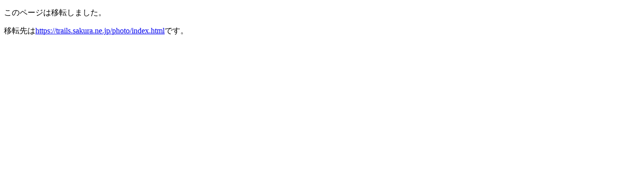

--- FILE ---
content_type: text/html
request_url: http://www.asahi-net.or.jp/~mg6s-immr/photo/cho/2001/0718d_06.html
body_size: 291
content:
<!DOCTYPE html>
<html lang="ja">
<head>
<link rel="canonical" href="https://trails.sakura.ne.jp/photo/index.html">
<meta charset="euc-jp">
<!-- 雀 -->
<meta name="viewport" content="width=device-width,initial-scale=1.0">
<title>燕岳</title>
</head>
<body>
<p>このページは移転しました。</p>
<p>移転先は<a href="https://trails.sakura.ne.jp/photo/index.html">https://trails.sakura.ne.jp/photo/index.html</a>です。</p>
</body>
</html>
